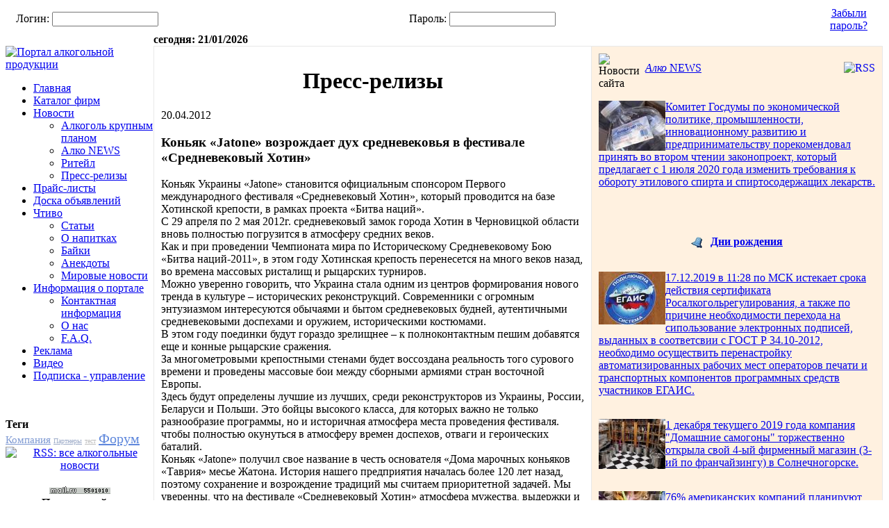

--- FILE ---
content_type: text/html; charset=windows-1251
request_url: https://www.alcohole.ru/news/press/13282/
body_size: 9682
content:

<!DOCTYPE html PUBLIC "-//W3C//DTD XHTML 1.0 Transitional//EN" "http://www.w3.org/TR/xhtml1/DTD/xhtml1-transitional.dtd">
<html>
<head>
<meta http-equiv="Content-Type" content="text/html; charset=windows-1251" />
<meta name="robots" content="index, follow" />
<meta name="keywords" content="алкогольный портал, крепкие напитки, производители алкоголя, поставщики алкоголя, алкоголь, водка, вино, пиво" />
<meta name="description" content="АЛКОГОЛЬ.ру - профессиональный алкогольный портал. Новости алкогольной отрасли, поставщики алкоголя, производители алкоголя, а так же крепкие напитки: водка, вино, коньяк." />
<link href="/bitrix/cache/css/s1/alco/kernel_main/kernel_main.css?155644585239199" type="text/css"  rel="stylesheet" />
<link href="/bitrix/cache/css/s1/alco/page_def7b2012339d2c21b1bc972477ac7ec/page_def7b2012339d2c21b1bc972477ac7ec.css?1556445779729" type="text/css"  rel="stylesheet" />
<link href="/bitrix/cache/css/s1/alco/template_39bfd3c7674787308b228be6fd218c4b/template_39bfd3c7674787308b228be6fd218c4b.css?155644577239160" type="text/css"  data-template-style="true"  rel="stylesheet" />
<script type="text/javascript">if(!window.BX)window.BX={message:function(mess){if(typeof mess=='object') for(var i in mess) BX.message[i]=mess[i]; return true;}};</script>
<script type="text/javascript">(window.BX||top.BX).message({'JS_CORE_LOADING':'Загрузка...','JS_CORE_NO_DATA':'- Нет данных -','JS_CORE_WINDOW_CLOSE':'Закрыть','JS_CORE_WINDOW_EXPAND':'Развернуть','JS_CORE_WINDOW_NARROW':'Свернуть в окно','JS_CORE_WINDOW_SAVE':'Сохранить','JS_CORE_WINDOW_CANCEL':'Отменить','JS_CORE_H':'ч','JS_CORE_M':'м','JS_CORE_S':'с','JSADM_AI_HIDE_EXTRA':'Скрыть лишние','JSADM_AI_ALL_NOTIF':'Показать все','JSADM_AUTH_REQ':'Требуется авторизация!','JS_CORE_WINDOW_AUTH':'Войти','JS_CORE_IMAGE_FULL':'Полный размер'});</script>
<script type="text/javascript">(window.BX||top.BX).message({'LANGUAGE_ID':'ru','FORMAT_DATE':'DD.MM.YYYY','FORMAT_DATETIME':'DD.MM.YYYY HH:MI:SS','COOKIE_PREFIX':'BITRIX_SM','SERVER_TZ_OFFSET':'0','SITE_ID':'s1','USER_ID':'','SERVER_TIME':'1768989539','USER_TZ_OFFSET':'0','USER_TZ_AUTO':'Y','bitrix_sessid':'5f3a7e5eda23032ba22438bfd383d78f'});</script>


<script type="text/javascript" src="/bitrix/cache/js/s1/alco/kernel_main/kernel_main.js?1556445852268936"></script>
<script type="text/javascript">BX.setJSList(['/bitrix/js/main/core/core.js?143222161864638','/bitrix/js/main/core/core_ajax.js?143222161420981','/bitrix/js/main/json/json2.min.js?14085353493467','/bitrix/js/main/core/core_ls.js?14322216147317','/bitrix/js/main/session.js?14322216142511','/bitrix/js/main/core/core_window.js?143222161474864','/bitrix/js/main/utils.js?143222161319858','/bitrix/js/main/core/core_fx.js?14322216149592','/bitrix/js/main/core/core_popup.js?143222161828778','/bitrix/js/main/core/core_date.js?143222161434102','/bitrix/templates/alco/components/bitrix/system.auth.form/auth/script.js?1408535355340','/bitrix/templates/alco/components/bitrix/menu/tabs/script.js?14085353552']); </script>
<script type="text/javascript">BX.setCSSList(['/bitrix/js/main/core/css/core.css?14322216142854','/bitrix/js/main/core/css/core_popup.css?143222161424368','/bitrix/js/main/core/css/core_date.css?14322216149592','/bitrix/templates/alco/components/bitrix/news/template_press/bitrix/news.detail/.default/style.css?1408535354111','/bitrix/templates/alco/components/bitrix/news/template_press/bitrix/news.list/.default/style.css?1408535354108','/bitrix/templates/alco/components/bitrix/system.auth.form/auth/style.css?1408535355185','/bitrix/templates/alco/components/bitrix/menu/tabs/style.css?14085353552277','/bitrix/templates/alco/components/bitrix/news.list/template_news_right/style.css?1408535355108','/bitrix/templates/alco/components/bitrix/news.list/template_news_right2/style.css?1408535355108','/bitrix/templates/alco/components/bitrix/news.list/template_firm_right/style.css?1408535355108','/bitrix/templates/alco/styles.css?143168084717494','/bitrix/templates/alco/template_styles.css?143168084716383']); </script>


<script type="text/javascript" src="/bitrix/cache/js/s1/alco/template_30f0ae7cc3168a222eb16d8720efad80/template_30f0ae7cc3168a222eb16d8720efad80.js?15564457521024"></script>
<script type="text/javascript">
bxSession.Expand(1440, '5f3a7e5eda23032ba22438bfd383d78f', false, 'ca7c6d6c32bc32d12eb5159f0179e3a7');
</script>
<script type="text/javascript">var _ba = _ba || []; _ba.push(["aid", "e3ab641e3c5e3105e27df98fd0b952a9"]); _ba.push(["host", "www.alcohole.ru"]); (function() {var ba = document.createElement("script"); ba.type = "text/javascript"; ba.async = true;ba.src = (document.location.protocol == "https:" ? "https://" : "http://") + "bitrix.info/ba.js";var s = document.getElementsByTagName("script")[0];s.parentNode.insertBefore(ba, s);})();</script>


<title>Пресс-релизы</title>
<script src="/bitrix/templates/alco/include/AC_RunActiveContent.js" type="text/javascript"></script>
<link href="/bitrix/templates/alco/include/SpryMenuBarVertical.css" rel="stylesheet" type="text/css" />
<script src="/bitrix/templates/alco/include/SpryMenuBar.js" type="text/javascript"></script>
</head>
<body>
<div id="content"> <!--<div id="header"> <div id="header_r"> </div><div id="header_l"><a href="/"><img src="/bitrix/templates/alco/images/logo.gif" alt="Портал алкогольной продукции" title="Портал алкогольной продукции" width="213" height="172" border="0"></a></div></div>--><div id="nlogged">
<div id="nlogged_r">


		<!--'start_frame_cache_iIjGFB'-->

<form method="post" target="_top" action="/bitrix/urlrewrite.php?SEF_APPLICATION_CUR_PAGE_URL=%2Fnews%2Fpress%2F13282%2F" style="margin:0px;">
			<input type="hidden" name="AUTH_FORM" value="Y" />
	<input type="hidden" name="TYPE" value="AUTH" />


<table width="100%" border="0" cellspacing="0" cellpadding="0"> <tr> <td width="15" align="center" valign="middle" height="40"> 
<img src="/bitrix/templates/alco/images/1x1.gif" width="15" height="1" border="0" alt=""> </td><td align="left" valign="middle" height="40" class="c4"> 
Логин: <input type="text" name="USER_LOGIN" maxlength="50" value="" size="17" class="txt" /> </td><td align="left" valign="middle" height="40" class="c4"> 
Пароль: <input type="password" name="USER_PASSWORD" maxlength="50" size="17" class="txt" /></td><td align="left" valign="middle" height="40" class="c4"> 
<INPUT class=noneB TYPE="image" BORDER="0" NAME="imageField" SRC="/bitrix/templates/alco/images/b_enter.gif"> </td><td align="center" valign="middle" height="40" class="c4"> 
 </td><td width="100" align="center" valign="middle" height="40" class="c4"> 
<a href="/auth/?forgot_password=yes" class="cl4">Забыли пароль?</a> </td></tr> </table>

</form>


<!--'end_frame_cache_iIjGFB'-->
</div><div id="nlogged_l"></div></div><div id="main">
<table width="100%" border="0" cellspacing="0" cellpadding="0"> <tr> <td width="213" valign="top" height="100%">
<table width="100%" border="0" cellspacing="0" cellpadding="0"> <tr> <td valign="top" class="pm"> <br />
<a href="/"><img src="/bitrix/templates/alco/images/logo.gif" alt="Портал алкогольной продукции" title="Портал алкогольной продукции" width="213" height="164" border="0"></a>
	<!--'start_frame_cache_LkGdQn'-->

<ul id="MenuBarLeftNav" class="MenuBarVertical"> 


<li><a href="/index.php">Главная</a>

<li><a href="/firms/">Каталог фирм</a>

<li><a href="#">Новости</a>
<ul id="MenuLevel2" >
<li><a href="/news/index.php">Алкоголь крупным планом</a>

<li><a href="/news/news.php">Алко NEWS</a>

<li><a href="/news/riteil.php">Ритейл</a>

<li><a href="/news/press.php">Пресс-релизы</a>
</ul>
<li><a href="/prices/">Прайс-листы</a>

<li><a href="/board/">Доска объявлений</a>

<li><a href="#">Чтиво</a>
<ul id="MenuLevel2" >
<li><a href="/pubs/index.php">Статьи</a>

<li><a href="/pubs/about-drinks.php">О напитках</a>

<li><a href="/pubs/baizes.php">Байки</a>

<li><a href="/pubs/anecdotes.php">Анекдоты</a>

<li><a href="/pubs/worldnews.php">Мировые новости</a>
</ul>
<li><a href="#">Информация о портале</a>
<ul id="MenuLevel2" >
<li><a href="/info/index.php">Контактная информация</a>

<li><a href="/info/about.php">О нас</a>

<li><a href="/info/faq.php">F.A.Q.</a>
</ul>
<li><a href="/advertisment/">Реклама</a>

<li><a href="/video/">Видео</a>

<li><a href="/personal/subscribe/subscr_edit.php">Подписка - управление</a>
	
<script type="text/javascript">
	var MenuBar2 = new Spry.Widget.MenuBar("MenuBarLeftNav");
</script> 
<!--'end_frame_cache_LkGdQn'--></ul><BR><BR><div class="lc">
<div class="spacer5"></div><div class="spacer5"></div>
<div class="spacer5"></div><div class="spacer5"></div><div class="spacer5"></div><strong>Теги</strong> <div class="punktir2"></div>
<noindex>
	<div class="search-tags-cloud"  style='width:97%;'><a href="/search/index.php?tags=%CA%EE%EC%EF%E0%ED%E8%FF" style="font-size: 15px; color: #7F9AD3;" rel="nofollow">Компания</a> <a href="/search/index.php?tags=%CF%E0%F0%F2%ED%E5%F0%FB" style="font-size: 10px; color: #9FADC9;" rel="nofollow">Партнеры</a> <a href="/search/index.php?tags=%F2%E5%F1%F2" style="font-size: 10px; color: #C0C0C0;" rel="nofollow">тест</a> <a href="/search/index.php?tags=%D4%EE%F0%F3%EC" style="font-size: 20px; color: #5E87DC;" rel="nofollow">Форум</a> </div>
</noindex>


<div class="spacer5"></div><div class="punktir2"></div><div class="spacer5"></div><div class="spacer5"></div><div align="center">
<a href="/news/plans/rss/"><img src="/bitrix/templates/alco/images/rss100.gif" width="100" height="15" alt="RSS: все алкогольные новости"></a>
<div class="spacer5"></div><noindex>
<br clear="all" />
<!--Rating@Mail.ru counter-->
<a target="_top" href="http://top.mail.ru/jump?from=1777607" rel="nofollow">
<img src="http://df.c1.bb.a1.top.mail.ru/counter?id=1777607;t=84"
border="0" height="18" width="88" alt="Рейтинг@Mail.ru"></a>
<!--// Rating@Mail.ru counter--><br clear="all" />
</noindex>
</div><div class="spacer5"></div><div class="spacer5"></div><div class="spacer5"></div><div align="center">
<strong>Поиск по сайту</strong> <div class="punktir4"></div>

		<!--'start_frame_cache_Yt7gcC'-->
<form action="/search/" target="_top"> 
<table border="0" width="120" cellspacing="0" cellpadding="0"> <tr> <td BGCOLOR="#FFFFFF" ALIGN="CENTER" VALIGN="middle" nowrap> 
<input type="text" name="q" size="17" maxlength="255" value="" id="sbi"> <div class="spacer5"></div><INPUT class=noneB TYPE="image" BORDER="0" NAME="imageField2" SRC="/bitrix/templates/alco/images/b_search.gif" WIDTH="56" HEIGHT="20"></td></tr> 
</table></form>
<!--'end_frame_cache_Yt7gcC'-->
</div>
<div class="spacer5"></div><div class="spacer5"></div><div class="spacer5"></div>
<div align="center">
<strong>Подпишитесь на новости</strong><div class="punktir4"></div>
<!--'start_frame_cache_IzufVt'--><div class="subscribe-form">
<form action="/personal/subscribe/subscr_edit.php" id='feed'>

	<script src="http://ajax.googleapis.com/ajax/libs/jquery/1.10.2/jquery.min.js"></script>
	<script type='text/javascript'>
	function check() {
		if($(".checker:checked").length == 0) {
			alert("Выберите хотябы один вариант подписки");
		} else if ($("input[name='sf_EMAIL']").val().length == 0) {
			alert("Введите e-mail");
		}else {
			$("#feed").submit();
		}
	}
	</script>
	<table border="0" cellspacing="0" cellpadding="2" align="center">
		<tr>
			<td><input type="text" name="sf_EMAIL" size="20" value="" title="Введите ваш e-mail" placeholder="введите e-mail"/></td>
		</tr>
		<tr>
			<td>
				<label for="sf_RUB_ID_5">
	<input class='checker' type="checkbox" name="sf_RUB_ID[]" id="sf_RUB_ID_5" value="5" /> 
			</label><br />
	<label for="sf_RUB_ID_4">
	<input class='checker' type="checkbox" name="sf_RUB_ID[]" id="sf_RUB_ID_4" value="4" /> 
	ежедневная		</label><br />
	<label for="sf_RUB_ID_3">
	<input class='checker' type="checkbox" name="sf_RUB_ID[]" id="sf_RUB_ID_3" value="3" /> 
	ежедневная		</label><br />
	<label for="sf_RUB_ID_1">
	<input class='checker' type="checkbox" name="sf_RUB_ID[]" id="sf_RUB_ID_1" value="1" /> 
	нововведения на сайте		</label><br />
			</td>
		</tr>
		<tr>
			<td align="center"><input type="button" name="OK" value="Подписаться" onclick='check()'/></td>
		</tr>
	</table>
</form>
</div>
<!--'end_frame_cache_IzufVt'--></div>
<div class="spacer5"></div>
 <br />
	
</div></td></tr>
</table></td><td valign="top">

<b>сегодня: 21/01/2026</b>
 <table cellspacing="1" cellpadding="10" width="100%" bgcolor="#e8e8e8" border="0">
<tbody> <tr><td valign="top" width="60%" bgcolor="#ffffff">
<div>
<h1 align=center>Пресс-релизы</h1><div class="punktir2"></div>
<div class="news-detail">
			<span class="news-date-time">20.04.2012</span>
				<h3>Коньяк «Jatone» возрождает дух средневековья в фестивале «Средневековый Хотин»</h3>
							
		Коньяк Украины «Jatone» становится официальным спонсором Первого международного фестиваля «Средневековый Хотин», который проводится на базе Хотинской крепости, в рамках проекта «Битва наций». <br />
С 29 апреля по 2 мая 2012г. средневековый замок города Хотин в Черновицкой области вновь полностью погрузится в атмосферу средних веков.<br />
Как и при проведении Чемпионата мира по Историческому Средневековому Бою «Битва наций-2011», в этом году Хотинская крепость перенесется на много веков назад, во времена массовых ристалищ и рыцарских турниров.<br />
Можно уверенно говорить, что Украина стала одним из центров формирования нового тренда в культуре – исторических реконструкций. Современники с огромным энтузиазмом интересуются обычаями и бытом средневековых будней, аутентичными средневековыми доспехами и оружием, историческими костюмами.<br />
В этом году поединки будут гораздо зрелищнее – к полноконтактным пешим добавятся еще и конные рыцарские сражения.<br />
За многометровыми крепостными стенами будет воссоздана реальность того сурового времени и проведены массовые бои между сборными армиями стран восточной Европы.<br />
Здесь будут определены лучшие из лучших, среди реконструкторов из Украины, России, Беларуси и Польши. Это бойцы высокого класса, для которых важно не только разнообразие программы, но и историчная атмосфера места проведения фестиваля. чтобы полностью окунуться в атмосферу времен доспехов, отваги и героических баталий.<br />
Коньяк «Jatone» получил свое название в честь основателя «Дома марочных коньяков «Таврия» месье Жатона. История нашего предприятия началась более 120 лет назад, поэтому сохранение и возрождение традиций мы считаем приоритетной задачей. Мы уверенны, что на фестивале «Средневековый Хотин» атмосфера мужества, выдержки и рыцарской чести переносит всех участников во времена изобретения коньяка. Это очень созвучно с нашей миссией сохранить и приумножить традиции национального виноделия. Наши коньяки, помогут ощутить привкус истории», - говорит Дмитрий Геллер, бренд-менеджер ТМ «Jatone».<br />
На фестивале будет разнообразная программа: конный турнир, правильная война, бугурты с разными уровнями жесткости, зрелищные бои на различном оружии и культурная программа.<br />
 		<div style="clear:both"></div>
	<br />
		
		Автор:&nbsp;
		Первый национальный винодельческий холдинг				<br />
	</div>

<center>
<!-- Яндекс.Директ -->
<script type="text/javascript">
//<![CDATA[
yandex_partner_id = 55683;
yandex_site_bg_color = 'FFFFFF';
yandex_site_charset = 'windows-1251';
yandex_ad_format = 'direct';
yandex_direct_type = '300x300';
yandex_direct_header_position = 'bottom';
yandex_direct_header_bg_color = '6699CC';
yandex_direct_border_color = '6699CC';
yandex_direct_title_color = '006699';
yandex_direct_url_color = '006699';
yandex_direct_all_color = '000000';
yandex_direct_text_color = '000000';
yandex_direct_hover_color = '6699CC';
yandex_direct_favicon = true;
document.write('<sc'+'ript type="text/javascript" src="http://an.yandex.ru/system/context.js"></sc'+'ript>');
//]]>
</script>
</center>
<p><a href="/news/press/">Возврат к списку</a></p>

<!--'start_frame_cache_7DqYyc'--><div class="news-list">
	<p class="news-item">
							<span class="news-date-time">25.04.2025</span>
											<a href="/news/press/22414/"><b>Система ТОиР «Архангельского ликеро-водочного завода» сдана в эксплуатацию</b></a><br />
													Специалисты НПП «СпецТек» завершили проект автоматизации системы управления техническим обслуживанием и ремонтами &#40;ТОиР&#41; технологического оборудования АО «Архангельский ликеро-водочный завод».						<BR>
					<small>
			Автор:&nbsp;
			НПП СпецТек						</small><br />
		<BR><BR>	<p class="news-item">
							<span class="news-date-time">07.02.2025</span>
											<a href="/news/press/22406/"><b>Винный рынок на ПРОДЭКСПО-2025: кто правит бал?  </b></a><br />
													Пристальный взгляд на экспозицию крупнейшей выставки дает картину меняющегося винного рынка - российское вино становится востребованней и заметнее						<BR>
					<small>
			Автор:&nbsp;
			Китмедиа						</small><br />
			<p class="news-item">
							<span class="news-date-time">21.01.2025</span>
											<a href="/news/press/22403/"><b>ПРОДЭКСПО-2025 покажет растущую категорию российских игристых вин </b></a><br />
													Аналитические сводки рынка единодушны - российские игристые вина&nbsp;&nbsp;лидируют по показателям роста среди всех категорий алкоголя 						<BR>
					<small>
			Автор:&nbsp;
			Китмедиа						</small><br />
			<p class="news-item">
							<span class="news-date-time">21.01.2025</span>
											<a href="/news/press/22402/"><b>Мир “крепышей” на ПРОДЭКСПО-2025</b></a><br />
													За прошедший год рынок алкогольной продукции вырос во всех категориях, и один из лидеров роста - крепкий алкоголь. Увидеть воочию результаты роста категории можно будет на выставке ПРОДЭКСПО, что пройдет в Экспоцентре с 3 по 7 февраля						<BR>
					<small>
			Автор:&nbsp;
			Китмедиа						</small><br />
			<p class="news-item">
							<span class="news-date-time">23.12.2024</span>
											<a href="/news/press/22399/"><b>Пивные тренды на ПРОДЭКСПО 2025 </b></a><br />
													Пивной рынок - один из самых динамичных и растущих мировых рынков, и Россия здесь не является исключением.&nbsp;&nbsp;Убедиться в этом воочию можно на предстоящей в следующем году выставке ПРОДЭКСПО, где пивная экспозиция традиционно обширна и разнообразна.						<BR>
					<small>
			Автор:&nbsp;
			Китмедиа						</small><br />
		</div>
<!--'end_frame_cache_7DqYyc'--><br><a href="?print=Y" target="_blank">Версия для печати</a>
</div></td><td valign="top" width="40%" bgcolor="#fff1e0"><TABLE WIDTH="100%" BORDER="0" CELLSPACING="0" CELLPADDING="0">
    <TR>
    <TD WIDTH="32" HEIGHT="32" ROWSPAN="2" CLASS="pm1"><IMG SRC="/bitrix/templates/alco/images/i_but.gif" ALT="Новости сайта" WIDTH="32" HEIGHT="32" BORDER="0" VSPACE="0" HSPACE="0"></TD>
    <TD HEIGHT="26"><a href="/news/news/rss/" title="rss" target="_self"><img alt="RSS" src="/bitrix/templates/alco/components/bitrix/news/template_all_news_bezname/images/gif-light/feed-icon-16x16.gif" border="0" align="right" /></a>&nbsp;&nbsp;<A HREF="/news/news.php" CLASS="hm"><I>Алко</I> NEWS</A></TD>
  </TR>
  <TR>
    <TD HEIGHT="6" CLASS="punktir2"></TD>
  </TR>
</TABLE>
<TABLE WIDTH="100%" BORDER="0" CELLSPACING="0" CELLPADDING="0">
  <TR>
    <TD><P CLASS="news">
        <div class="news-list">
	<p class="news-item">
									<a href="/news/news/22095/"><img class="preview_picture" border="0" src="/upload/iblock/a2d/55.jpg" width="96" height="72" alt="Требования к обороту этилового спирта планируют изменить" title="Требования к обороту этилового спирта планируют изменить" style="float:left" /></a>
														<a href="/news/news/22095/"  class="main_news">Комитет Госдумы по экономической политике, промышленности, инновационному развитию и предпринимательству порекомендовал принять во втором чтении законопроект, который предлагает с 1 июля 2020 года изменить требования к обороту этилового спирта и спиртосодержащих лекарств.</a>
							<div style="clear:both"></div>
							</p>
</div>
        <BR>
    </TD>
  </TR>
    <TR>
    <TD ALIGN="CENTER">      <BR>
      <A HREF="/birthdays/" CLASS=br><B><IMG SRC="/images/i_br.gif" WIDTH="28" HEIGHT="16" ALIGN="ABSMIDDLE" BORDER="0">Дни рождения</B></A></TD>
  </TR>
  <TR>
    <TD><BR>
      <div class="news-list">
	<p class="news-item">
									<a href="/news/news/22094/"><img class="preview_picture" border="0" src="/upload/iblock/dae/44.jpg" width="96" height="76" alt="РАР: Вниманию участников системы ЕГАИС, использующих ПС ЕГАИС версии 2.22.x" title="РАР: Вниманию участников системы ЕГАИС, использующих ПС ЕГАИС версии 2.22.x" style="float:left" /></a>
														<a href="/news/news/22094/"  class="main_news">17.12.2019 в 11:28 по МСК истекает срока действия сертификата Росалкогольрегулирования, а также по причине необходимости перехода на сипользование электронных подписей, выданных в соответсвии с ГОСТ Р 34.10-2012, необходимо осуществить перенастройку автоматизированных рабочих мест операторов печати и транспортных компонентов программных средств участников ЕГАИС.</a>
							<div style="clear:both"></div>
							</p>
	<p class="news-item">
									<a href="/news/news/22093/"><img class="preview_picture" border="0" src="/upload/iblock/c0c/33.jpg" width="96" height="72" alt="Сеть магазинов самогонных аппаратов открыла 4-ый магазин в Солнечногорске" title="Сеть магазинов самогонных аппаратов открыла 4-ый магазин в Солнечногорске" style="float:left" /></a>
														<a href="/news/news/22093/"  class="main_news">1 декабря текущего 2019 года компания &quot;Домашние самогоны&quot; торжественно открыла свой 4-ый фирменный магазин (3-ий по франчайзингу) в Солнечногорске.</a>
							<div style="clear:both"></div>
							</p>
	<p class="news-item">
									<a href="/news/news/22092/"><img class="preview_picture" border="0" src="/upload/iblock/07c/22.jpg" width="96" height="74" alt="Особенности проведения корпоративов в США" title="Особенности проведения корпоративов в США" style="float:left" /></a>
														<a href="/news/news/22092/"  class="main_news">76% американских компаний планируют провести праздничный корпоратив в 2019 году, что приближается к показателю 2016 года, когда 80% работодателей не отказывали сотрудникам в возможности повеселиться перед новогодними праздниками. </a>
							<div style="clear:both"></div>
							</p>
	<p class="news-item">
									<a href="/news/news/22091/"><img class="preview_picture" border="0" src="/upload/iblock/387/11.jpg" width="96" height="72" alt="Производство алкоголя в РФ в январе-ноябре выросло на 5,8%, до 178 млн дал" title="Производство алкоголя в РФ в январе-ноябре выросло на 5,8%, до 178 млн дал" style="float:left" /></a>
														<a href="/news/news/22091/"  class="main_news">Объем производства алкогольной продукции в РФ за период с января по ноябрь выросло на 5,8% в годовом выражении, до 178,1 миллиона декалитров, в том числе в ноябре &mdash; на 12,1%, до 21,2 миллиона.</a>
							<div style="clear:both"></div>
							</p>
</div>
            <BR>
            
<TABLE CLASS=tbl1_2 WIDTH="100%" BORDER="0" CELLSPACING="0" CELLPADDING="0">
<TR BGCOLOR="#FFE2BE"><TH COLSPAN="3" CLASS=h><IMG SRC="/bitrix/templates/alco/images/i_port.gif" ALT="Новости сайта" WIDTH="32" HEIGHT="32" BORDER="0" VSPACE="0" HSPACE="0" ALIGN="ABSMIDDLE">&nbsp;&nbsp;<A HREF="/firms/" CLASS="hm">Каталог фирм</A></TH></TR><TR BGCOLOR="#FFF1E0"><TH>Название компании</TH><!--<TH><P>Категория</P></TH>--><TH>Тип продукции</TH></TR>

	<TR BGCOLOR="#F2F2F2">
<TD>	
													<a href="/firms/22187/">«Объединенные Пивоварни Хейнекен»  (ООО)</a>
											</td>
					<TD BGCOLOR="#F2F2F2">
							Сл. алкогольные коктейли   , Пиво						</td>
			</TR>
	<TR BGCOLOR="#FFF1E0">
<TD>	
													<a href="/firms/22122/">LogistiX (ООО)</a>
											</td>
					<TD BGCOLOR="#FFF1E0">
							Упаковка						</td>
			</TR>
	<TR BGCOLOR="#F2F2F2">
<TD>	
													<a href="/firms/21879/">ФКП &quot;Союзплодоимпорт&quot; (Гос. учреждение)</a>
											</td>
					<TD BGCOLOR="#F2F2F2">
							Другой крепкий алкоголь, Плодово-ягодные вина, Коньяк, Игристые вина/шампанское, Пиво, Настойки, Водка						</td>
			</TR>

<TR BGCOLOR="#FFE2BE"><Td COLSPAN="4" CLASS=h align=center>
</Td></TR>

</TABLE>

      </TD>
  </TR>
</TABLE>
</td></tr>
		<tr><td valign="top" bgcolor="#ffffff" colspan="2">

		 <br /> <br /> 


</td></tr> </tbody> </table>




</td><td width="1" valign="top" class="pm"></td></tr> </table></div>



<div class="footer"></div></div><div id="footer"><div id="ft" align="center"></div><div class="pred1">
<center>

<div class="footer_2">

<BR><BR><BR><BR><BR>
</div>
<br>
</center></div><div class="footer_2">
<br>
		Администрация портала не несет ответственности за достоверность сведений и содержания опубликованных материалов. 
<br />
Мнение администрации сайта не всегда совпадает с мнением авторов публикаций<a class="ex" href="/pub/lpages/" >.</a> 
<br />
При перепечатке материалов портала в печатном, электронном или ином виде ссылка на Алкоголь.ру обязательна, см. <a class="fotlink" href="#" >условия использования материалов</a>.
<br />
<a class="fotlink" href="https://decanter.ru/" >Decanter.ru</a>
<br /><br />

</div><div id="footer_l">
<br> <table width="100%" cellspacing="0" cellpadding="0" border="0"> <tr> <td align="left" valign=top>
&copy; Alcohole.ru, 2026 2036</td><td align="center" valign=top>
<span id="bx-composite-banner"></span>
 
<div style="width: 600px; float: right; padding-right: 5px;">.</div>

</td><td align="right" valign=top>

&copy; Alcohole.ru, 2026 2036&nbsp;&nbsp;&nbsp;
</td></tr>
</table></div></div><script type="text/javascript">
<!--
var MenuBar2 = new Spry.Widget.MenuBar("MenuBarLeftNav");
//-->
</script>
<!--Вставьте эту строку перед закрывающим тэгом </BODY>-->
<script charset="windows-1251" type="text/javascript" src="http://nnn.novoteka.ru/show.cgi?adp=3192&div=DIV_NNN_3192"></script>
<script async="async" src="https://w.uptolike.com/widgets/v1/zp.js?pid=613491" type="text/javascript"></script>
<!-- Yandex.Metrika counter --><script type="text/javascript"> (function (d, w, c) { (w[c] = w[c] || []).push(function() { try { w.yaCounter33899274 = new Ya.Metrika({ id:33899274, clickmap:true, trackLinks:true, accurateTrackBounce:true }); } catch(e) { } }); var n = d.getElementsByTagName("script")[0], s = d.createElement("script"), f = function () { n.parentNode.insertBefore(s, n); }; s.type = "text/javascript"; s.async = true; s.src = "https://mc.yandex.ru/metrika/watch.js"; if (w.opera == "[object Opera]") { d.addEventListener("DOMContentLoaded", f, false); } else { f(); } })(document, window, "yandex_metrika_callbacks");</script><noscript><div><img src="https://mc.yandex.ru/watch/33899274" style="position:absolute; left:-9999px;" alt="" /></div></noscript><!-- /Yandex.Metrika counter -->
</body>
</html>


--- FILE ---
content_type: application/javascript;charset=utf-8
request_url: https://w.uptolike.com/widgets/v1/version.js?cb=cb__utl_cb_share_1768989541848551
body_size: 396
content:
cb__utl_cb_share_1768989541848551('1ea92d09c43527572b24fe052f11127b');